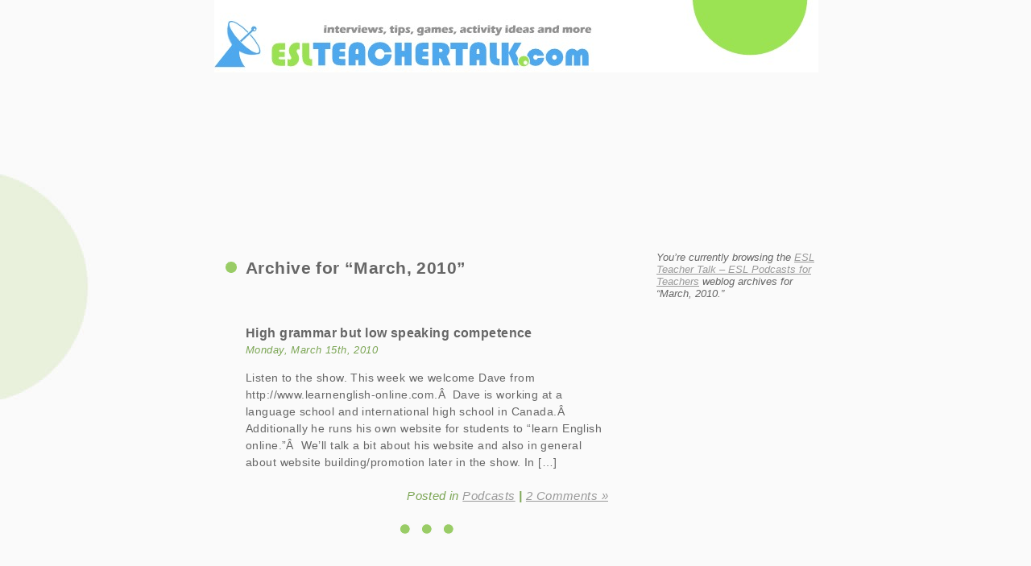

--- FILE ---
content_type: text/html; charset=UTF-8
request_url: https://www.eslteachertalk.com/2010/03/
body_size: 6853
content:
<!DOCTYPE html PUBLIC "-//W3C//DTD XHTML 1.0 Strict//EN"
    "http://www.w3.org/TR/xhtml1/DTD/xhtml1-strict.dtd">
<!--Upgraded to XHTML 1.0 Strict and Beast-Blog theme by Mike Cherim http://green-beast.com/-->
<html xmlns="http://www.w3.org/1999/xhtml">
<head profile="http://gmpg.org/xfn/11">
<meta http-equiv="Content-Type" content="text/html; charset=UTF-8" />
<title>ESL Teacher Talk &#8211; ESL Podcasts for Teachers   &raquo; 2010 &raquo; March</title>
<link rel="shortcut icon" href="https://www.eslteachertalk.com/favicon.ico" type="image/x-icon" />
<meta name="generator" content="WordPress 6.9 - Mods by Mike Cherim http://green-beast.com/" />
<meta http-equiv="imagetoolbar" content="no" />
<meta name="author" content="Design: Mike Cherim at http://green-beast.com/" />
<meta name="copyright" content="Copyright ESL Teacher Talk &#8211; ESL Podcasts for Teachers - Theme and Mods Mike Cherim - http://green-beast.com/. All rights reserved." />
<meta name="description" content="ESL Teacher Talk &#8211; ESL Podcasts for Teachers, Podcasts for ESL &amp; EFL Teachers &#8211; Lesson ideas, teaching techniques, classroom activities, games, and more, Mike Cherim, Beast-Blog, Green-Beast" />
<meta name="keywords" content="ESL Teacher Talk &#8211; ESL Podcasts for Teachers, Podcasts for ESL &amp; EFL Teachers &#8211; Lesson ideas, teaching techniques, classroom activities, games, and more, Web Log, Accessible Blog, Mike Cherim" />
<link rel="stylesheet" href="https://www.eslteachertalk.com/wp-content/themes/beastblog/style.css" type="text/css" media="screen" />
<!--[if IE]><script type="text/JavaScript" src="https://www.eslteachertalk.com/wp-content/themes/beastblog/focus_js.js"></script><![endif]--> 
<link rel="alternate" type="application/rss+xml" title="RSS 2.0" href="https://www.eslteachertalk.com/feed/" />
<link rel="alternate" type="text/xml" title="RSS .92" href="https://www.eslteachertalk.com/feed/rss/" />
<link rel="alternate" type="application/atom+xml" title="Atom 0.3" href="https://www.eslteachertalk.com/feed/atom/" />
<link rel="pingback" href="https://www.eslteachertalk.com/xmlrpc.php" />


	<link rel='archives' title='May 2010' href='https://www.eslteachertalk.com/2010/05/' />
	<link rel='archives' title='March 2010' href='https://www.eslteachertalk.com/2010/03/' />
	<link rel='archives' title='February 2010' href='https://www.eslteachertalk.com/2010/02/' />
	<link rel='archives' title='December 2009' href='https://www.eslteachertalk.com/2009/12/' />
	<link rel='archives' title='November 2009' href='https://www.eslteachertalk.com/2009/11/' />
	<link rel='archives' title='October 2009' href='https://www.eslteachertalk.com/2009/10/' />
	<link rel='archives' title='August 2009' href='https://www.eslteachertalk.com/2009/08/' />
	<link rel='archives' title='July 2009' href='https://www.eslteachertalk.com/2009/07/' />
	<link rel='archives' title='June 2009' href='https://www.eslteachertalk.com/2009/06/' />
	<link rel='archives' title='May 2009' href='https://www.eslteachertalk.com/2009/05/' />
	<link rel='archives' title='April 2009' href='https://www.eslteachertalk.com/2009/04/' />
	<link rel='archives' title='March 2009' href='https://www.eslteachertalk.com/2009/03/' />
	<link rel='archives' title='February 2009' href='https://www.eslteachertalk.com/2009/02/' />
	<link rel='archives' title='October 2008' href='https://www.eslteachertalk.com/2008/10/' />
	<link rel='archives' title='August 2008' href='https://www.eslteachertalk.com/2008/08/' />
	<link rel='archives' title='July 2008' href='https://www.eslteachertalk.com/2008/07/' />
	<link rel='archives' title='June 2008' href='https://www.eslteachertalk.com/2008/06/' />
	<link rel='archives' title='May 2008' href='https://www.eslteachertalk.com/2008/05/' />
	<link rel='archives' title='April 2008' href='https://www.eslteachertalk.com/2008/04/' />
	<link rel='archives' title='March 2008' href='https://www.eslteachertalk.com/2008/03/' />
	<link rel='archives' title='February 2008' href='https://www.eslteachertalk.com/2008/02/' />
	<link rel='archives' title='January 2008' href='https://www.eslteachertalk.com/2008/01/' />
	<link rel='archives' title='December 2007' href='https://www.eslteachertalk.com/2007/12/' />
	<link rel='archives' title='November 2007' href='https://www.eslteachertalk.com/2007/11/' />
	<link rel='archives' title='October 2007' href='https://www.eslteachertalk.com/2007/10/' />
	<link rel='archives' title='September 2007' href='https://www.eslteachertalk.com/2007/09/' />
	<link rel='archives' title='August 2007' href='https://www.eslteachertalk.com/2007/08/' />
	<link rel='archives' title='July 2007' href='https://www.eslteachertalk.com/2007/07/' />
	<link rel='archives' title='June 2007' href='https://www.eslteachertalk.com/2007/06/' />
	<link rel='archives' title='May 2007' href='https://www.eslteachertalk.com/2007/05/' />
	<link rel='archives' title='March 2007' href='https://www.eslteachertalk.com/2007/03/' />
	<link rel='archives' title='January 2007' href='https://www.eslteachertalk.com/2007/01/' />
	<link rel='archives' title='December 2006' href='https://www.eslteachertalk.com/2006/12/' />
	<link rel='archives' title='November 2006' href='https://www.eslteachertalk.com/2006/11/' />
	<link rel='archives' title='October 2006' href='https://www.eslteachertalk.com/2006/10/' />
	<link rel='archives' title='September 2006' href='https://www.eslteachertalk.com/2006/09/' />
	<link rel='archives' title='June 2006' href='https://www.eslteachertalk.com/2006/06/' />
	<link rel='archives' title='May 2006' href='https://www.eslteachertalk.com/2006/05/' />
	<link rel='archives' title='April 2006' href='https://www.eslteachertalk.com/2006/04/' />
<meta name='robots' content='max-image-preview:large' />
<style id='wp-img-auto-sizes-contain-inline-css' type='text/css'>
img:is([sizes=auto i],[sizes^="auto," i]){contain-intrinsic-size:3000px 1500px}
/*# sourceURL=wp-img-auto-sizes-contain-inline-css */
</style>
<style id='wp-emoji-styles-inline-css' type='text/css'>

	img.wp-smiley, img.emoji {
		display: inline !important;
		border: none !important;
		box-shadow: none !important;
		height: 1em !important;
		width: 1em !important;
		margin: 0 0.07em !important;
		vertical-align: -0.1em !important;
		background: none !important;
		padding: 0 !important;
	}
/*# sourceURL=wp-emoji-styles-inline-css */
</style>
<style id='wp-block-library-inline-css' type='text/css'>
:root{--wp-block-synced-color:#7a00df;--wp-block-synced-color--rgb:122,0,223;--wp-bound-block-color:var(--wp-block-synced-color);--wp-editor-canvas-background:#ddd;--wp-admin-theme-color:#007cba;--wp-admin-theme-color--rgb:0,124,186;--wp-admin-theme-color-darker-10:#006ba1;--wp-admin-theme-color-darker-10--rgb:0,107,160.5;--wp-admin-theme-color-darker-20:#005a87;--wp-admin-theme-color-darker-20--rgb:0,90,135;--wp-admin-border-width-focus:2px}@media (min-resolution:192dpi){:root{--wp-admin-border-width-focus:1.5px}}.wp-element-button{cursor:pointer}:root .has-very-light-gray-background-color{background-color:#eee}:root .has-very-dark-gray-background-color{background-color:#313131}:root .has-very-light-gray-color{color:#eee}:root .has-very-dark-gray-color{color:#313131}:root .has-vivid-green-cyan-to-vivid-cyan-blue-gradient-background{background:linear-gradient(135deg,#00d084,#0693e3)}:root .has-purple-crush-gradient-background{background:linear-gradient(135deg,#34e2e4,#4721fb 50%,#ab1dfe)}:root .has-hazy-dawn-gradient-background{background:linear-gradient(135deg,#faaca8,#dad0ec)}:root .has-subdued-olive-gradient-background{background:linear-gradient(135deg,#fafae1,#67a671)}:root .has-atomic-cream-gradient-background{background:linear-gradient(135deg,#fdd79a,#004a59)}:root .has-nightshade-gradient-background{background:linear-gradient(135deg,#330968,#31cdcf)}:root .has-midnight-gradient-background{background:linear-gradient(135deg,#020381,#2874fc)}:root{--wp--preset--font-size--normal:16px;--wp--preset--font-size--huge:42px}.has-regular-font-size{font-size:1em}.has-larger-font-size{font-size:2.625em}.has-normal-font-size{font-size:var(--wp--preset--font-size--normal)}.has-huge-font-size{font-size:var(--wp--preset--font-size--huge)}.has-text-align-center{text-align:center}.has-text-align-left{text-align:left}.has-text-align-right{text-align:right}.has-fit-text{white-space:nowrap!important}#end-resizable-editor-section{display:none}.aligncenter{clear:both}.items-justified-left{justify-content:flex-start}.items-justified-center{justify-content:center}.items-justified-right{justify-content:flex-end}.items-justified-space-between{justify-content:space-between}.screen-reader-text{border:0;clip-path:inset(50%);height:1px;margin:-1px;overflow:hidden;padding:0;position:absolute;width:1px;word-wrap:normal!important}.screen-reader-text:focus{background-color:#ddd;clip-path:none;color:#444;display:block;font-size:1em;height:auto;left:5px;line-height:normal;padding:15px 23px 14px;text-decoration:none;top:5px;width:auto;z-index:100000}html :where(.has-border-color){border-style:solid}html :where([style*=border-top-color]){border-top-style:solid}html :where([style*=border-right-color]){border-right-style:solid}html :where([style*=border-bottom-color]){border-bottom-style:solid}html :where([style*=border-left-color]){border-left-style:solid}html :where([style*=border-width]){border-style:solid}html :where([style*=border-top-width]){border-top-style:solid}html :where([style*=border-right-width]){border-right-style:solid}html :where([style*=border-bottom-width]){border-bottom-style:solid}html :where([style*=border-left-width]){border-left-style:solid}html :where(img[class*=wp-image-]){height:auto;max-width:100%}:where(figure){margin:0 0 1em}html :where(.is-position-sticky){--wp-admin--admin-bar--position-offset:var(--wp-admin--admin-bar--height,0px)}@media screen and (max-width:600px){html :where(.is-position-sticky){--wp-admin--admin-bar--position-offset:0px}}

/*# sourceURL=wp-block-library-inline-css */
</style><style id='global-styles-inline-css' type='text/css'>
:root{--wp--preset--aspect-ratio--square: 1;--wp--preset--aspect-ratio--4-3: 4/3;--wp--preset--aspect-ratio--3-4: 3/4;--wp--preset--aspect-ratio--3-2: 3/2;--wp--preset--aspect-ratio--2-3: 2/3;--wp--preset--aspect-ratio--16-9: 16/9;--wp--preset--aspect-ratio--9-16: 9/16;--wp--preset--color--black: #000000;--wp--preset--color--cyan-bluish-gray: #abb8c3;--wp--preset--color--white: #ffffff;--wp--preset--color--pale-pink: #f78da7;--wp--preset--color--vivid-red: #cf2e2e;--wp--preset--color--luminous-vivid-orange: #ff6900;--wp--preset--color--luminous-vivid-amber: #fcb900;--wp--preset--color--light-green-cyan: #7bdcb5;--wp--preset--color--vivid-green-cyan: #00d084;--wp--preset--color--pale-cyan-blue: #8ed1fc;--wp--preset--color--vivid-cyan-blue: #0693e3;--wp--preset--color--vivid-purple: #9b51e0;--wp--preset--gradient--vivid-cyan-blue-to-vivid-purple: linear-gradient(135deg,rgb(6,147,227) 0%,rgb(155,81,224) 100%);--wp--preset--gradient--light-green-cyan-to-vivid-green-cyan: linear-gradient(135deg,rgb(122,220,180) 0%,rgb(0,208,130) 100%);--wp--preset--gradient--luminous-vivid-amber-to-luminous-vivid-orange: linear-gradient(135deg,rgb(252,185,0) 0%,rgb(255,105,0) 100%);--wp--preset--gradient--luminous-vivid-orange-to-vivid-red: linear-gradient(135deg,rgb(255,105,0) 0%,rgb(207,46,46) 100%);--wp--preset--gradient--very-light-gray-to-cyan-bluish-gray: linear-gradient(135deg,rgb(238,238,238) 0%,rgb(169,184,195) 100%);--wp--preset--gradient--cool-to-warm-spectrum: linear-gradient(135deg,rgb(74,234,220) 0%,rgb(151,120,209) 20%,rgb(207,42,186) 40%,rgb(238,44,130) 60%,rgb(251,105,98) 80%,rgb(254,248,76) 100%);--wp--preset--gradient--blush-light-purple: linear-gradient(135deg,rgb(255,206,236) 0%,rgb(152,150,240) 100%);--wp--preset--gradient--blush-bordeaux: linear-gradient(135deg,rgb(254,205,165) 0%,rgb(254,45,45) 50%,rgb(107,0,62) 100%);--wp--preset--gradient--luminous-dusk: linear-gradient(135deg,rgb(255,203,112) 0%,rgb(199,81,192) 50%,rgb(65,88,208) 100%);--wp--preset--gradient--pale-ocean: linear-gradient(135deg,rgb(255,245,203) 0%,rgb(182,227,212) 50%,rgb(51,167,181) 100%);--wp--preset--gradient--electric-grass: linear-gradient(135deg,rgb(202,248,128) 0%,rgb(113,206,126) 100%);--wp--preset--gradient--midnight: linear-gradient(135deg,rgb(2,3,129) 0%,rgb(40,116,252) 100%);--wp--preset--font-size--small: 13px;--wp--preset--font-size--medium: 20px;--wp--preset--font-size--large: 36px;--wp--preset--font-size--x-large: 42px;--wp--preset--spacing--20: 0.44rem;--wp--preset--spacing--30: 0.67rem;--wp--preset--spacing--40: 1rem;--wp--preset--spacing--50: 1.5rem;--wp--preset--spacing--60: 2.25rem;--wp--preset--spacing--70: 3.38rem;--wp--preset--spacing--80: 5.06rem;--wp--preset--shadow--natural: 6px 6px 9px rgba(0, 0, 0, 0.2);--wp--preset--shadow--deep: 12px 12px 50px rgba(0, 0, 0, 0.4);--wp--preset--shadow--sharp: 6px 6px 0px rgba(0, 0, 0, 0.2);--wp--preset--shadow--outlined: 6px 6px 0px -3px rgb(255, 255, 255), 6px 6px rgb(0, 0, 0);--wp--preset--shadow--crisp: 6px 6px 0px rgb(0, 0, 0);}:where(.is-layout-flex){gap: 0.5em;}:where(.is-layout-grid){gap: 0.5em;}body .is-layout-flex{display: flex;}.is-layout-flex{flex-wrap: wrap;align-items: center;}.is-layout-flex > :is(*, div){margin: 0;}body .is-layout-grid{display: grid;}.is-layout-grid > :is(*, div){margin: 0;}:where(.wp-block-columns.is-layout-flex){gap: 2em;}:where(.wp-block-columns.is-layout-grid){gap: 2em;}:where(.wp-block-post-template.is-layout-flex){gap: 1.25em;}:where(.wp-block-post-template.is-layout-grid){gap: 1.25em;}.has-black-color{color: var(--wp--preset--color--black) !important;}.has-cyan-bluish-gray-color{color: var(--wp--preset--color--cyan-bluish-gray) !important;}.has-white-color{color: var(--wp--preset--color--white) !important;}.has-pale-pink-color{color: var(--wp--preset--color--pale-pink) !important;}.has-vivid-red-color{color: var(--wp--preset--color--vivid-red) !important;}.has-luminous-vivid-orange-color{color: var(--wp--preset--color--luminous-vivid-orange) !important;}.has-luminous-vivid-amber-color{color: var(--wp--preset--color--luminous-vivid-amber) !important;}.has-light-green-cyan-color{color: var(--wp--preset--color--light-green-cyan) !important;}.has-vivid-green-cyan-color{color: var(--wp--preset--color--vivid-green-cyan) !important;}.has-pale-cyan-blue-color{color: var(--wp--preset--color--pale-cyan-blue) !important;}.has-vivid-cyan-blue-color{color: var(--wp--preset--color--vivid-cyan-blue) !important;}.has-vivid-purple-color{color: var(--wp--preset--color--vivid-purple) !important;}.has-black-background-color{background-color: var(--wp--preset--color--black) !important;}.has-cyan-bluish-gray-background-color{background-color: var(--wp--preset--color--cyan-bluish-gray) !important;}.has-white-background-color{background-color: var(--wp--preset--color--white) !important;}.has-pale-pink-background-color{background-color: var(--wp--preset--color--pale-pink) !important;}.has-vivid-red-background-color{background-color: var(--wp--preset--color--vivid-red) !important;}.has-luminous-vivid-orange-background-color{background-color: var(--wp--preset--color--luminous-vivid-orange) !important;}.has-luminous-vivid-amber-background-color{background-color: var(--wp--preset--color--luminous-vivid-amber) !important;}.has-light-green-cyan-background-color{background-color: var(--wp--preset--color--light-green-cyan) !important;}.has-vivid-green-cyan-background-color{background-color: var(--wp--preset--color--vivid-green-cyan) !important;}.has-pale-cyan-blue-background-color{background-color: var(--wp--preset--color--pale-cyan-blue) !important;}.has-vivid-cyan-blue-background-color{background-color: var(--wp--preset--color--vivid-cyan-blue) !important;}.has-vivid-purple-background-color{background-color: var(--wp--preset--color--vivid-purple) !important;}.has-black-border-color{border-color: var(--wp--preset--color--black) !important;}.has-cyan-bluish-gray-border-color{border-color: var(--wp--preset--color--cyan-bluish-gray) !important;}.has-white-border-color{border-color: var(--wp--preset--color--white) !important;}.has-pale-pink-border-color{border-color: var(--wp--preset--color--pale-pink) !important;}.has-vivid-red-border-color{border-color: var(--wp--preset--color--vivid-red) !important;}.has-luminous-vivid-orange-border-color{border-color: var(--wp--preset--color--luminous-vivid-orange) !important;}.has-luminous-vivid-amber-border-color{border-color: var(--wp--preset--color--luminous-vivid-amber) !important;}.has-light-green-cyan-border-color{border-color: var(--wp--preset--color--light-green-cyan) !important;}.has-vivid-green-cyan-border-color{border-color: var(--wp--preset--color--vivid-green-cyan) !important;}.has-pale-cyan-blue-border-color{border-color: var(--wp--preset--color--pale-cyan-blue) !important;}.has-vivid-cyan-blue-border-color{border-color: var(--wp--preset--color--vivid-cyan-blue) !important;}.has-vivid-purple-border-color{border-color: var(--wp--preset--color--vivid-purple) !important;}.has-vivid-cyan-blue-to-vivid-purple-gradient-background{background: var(--wp--preset--gradient--vivid-cyan-blue-to-vivid-purple) !important;}.has-light-green-cyan-to-vivid-green-cyan-gradient-background{background: var(--wp--preset--gradient--light-green-cyan-to-vivid-green-cyan) !important;}.has-luminous-vivid-amber-to-luminous-vivid-orange-gradient-background{background: var(--wp--preset--gradient--luminous-vivid-amber-to-luminous-vivid-orange) !important;}.has-luminous-vivid-orange-to-vivid-red-gradient-background{background: var(--wp--preset--gradient--luminous-vivid-orange-to-vivid-red) !important;}.has-very-light-gray-to-cyan-bluish-gray-gradient-background{background: var(--wp--preset--gradient--very-light-gray-to-cyan-bluish-gray) !important;}.has-cool-to-warm-spectrum-gradient-background{background: var(--wp--preset--gradient--cool-to-warm-spectrum) !important;}.has-blush-light-purple-gradient-background{background: var(--wp--preset--gradient--blush-light-purple) !important;}.has-blush-bordeaux-gradient-background{background: var(--wp--preset--gradient--blush-bordeaux) !important;}.has-luminous-dusk-gradient-background{background: var(--wp--preset--gradient--luminous-dusk) !important;}.has-pale-ocean-gradient-background{background: var(--wp--preset--gradient--pale-ocean) !important;}.has-electric-grass-gradient-background{background: var(--wp--preset--gradient--electric-grass) !important;}.has-midnight-gradient-background{background: var(--wp--preset--gradient--midnight) !important;}.has-small-font-size{font-size: var(--wp--preset--font-size--small) !important;}.has-medium-font-size{font-size: var(--wp--preset--font-size--medium) !important;}.has-large-font-size{font-size: var(--wp--preset--font-size--large) !important;}.has-x-large-font-size{font-size: var(--wp--preset--font-size--x-large) !important;}
/*# sourceURL=global-styles-inline-css */
</style>

<style id='classic-theme-styles-inline-css' type='text/css'>
/*! This file is auto-generated */
.wp-block-button__link{color:#fff;background-color:#32373c;border-radius:9999px;box-shadow:none;text-decoration:none;padding:calc(.667em + 2px) calc(1.333em + 2px);font-size:1.125em}.wp-block-file__button{background:#32373c;color:#fff;text-decoration:none}
/*# sourceURL=/wp-includes/css/classic-themes.min.css */
</style>
<link rel="https://api.w.org/" href="https://www.eslteachertalk.com/wp-json/" /><link rel="EditURI" type="application/rsd+xml" title="RSD" href="https://www.eslteachertalk.com/xmlrpc.php?rsd" />


<script type="text/javascript">
<!--
//http://www.yourhtmlsource.com/javascript/popupwindows.html
var newwindow;
function poptastic(url)
{
	newwindow=window.open(url,'name','height=200,width=400');
	if (window.focus) {newwindow.focus()}
}
//-->
</script>

</head>
<body data-rsssl=1>
<!--begin offsets-->
<div class="offset"><a href="#content">Jump to Content</a></div>
<div class="offset"><a href="#sidebar">Jump to Navigation</a></div>
<!--end offsets-->
<div id="page">
<div id="header">
<div id="headerimg">
<h1><a href="https://www.eslteachertalk.com" title="Podcasts for ESL &amp; EFL Teachers &#8211; Lesson ideas, teaching techniques, classroom activities, games, and more"><span></span>ESL Teacher Talk &#8211; ESL Podcasts for Teachers</a></h1>
<div class="description"></div>
</div>
</div>
<hr />
<div><center>
<script type="text/javascript"><!--
google_ad_client = "pub-6243639695765686";
/* 728x90, created 3/1/08 */
google_ad_slot = "9866660068";
google_ad_width = 728;
google_ad_height = 90;
//-->
</script>
<script type="text/javascript"
src="https://pagead2.googlesyndication.com/pagead/show_ads.js">
</script>
</center></div>
<div id="content" class="narrowcolumn">



<h2 class="pagetitle">Archive for &#8220;March, 2010&#8221;</h2>


<div class="navigation">
<div class="alignleft"></div>
<div class="alignright"></div>
</div>


<div class="post">
<h3 id="post-122"><a href="https://www.eslteachertalk.com/2010/03/high-grammar-but-low-speaking-competence/" rel="bookmark" title="Permanent Link to High grammar but low speaking competence">High grammar but low speaking competence</a></h3>
<small>Monday, March 15th, 2010</small>
<div class="entry">
<p>Listen to the show. This week we welcome Dave from http://www.learnenglish-online.com.Â  Dave is working at a language school and international high school in Canada.Â  Additionally he runs his own website for students to &#8220;learn English online.&#8221;Â  We&#8217;ll talk a bit about his website and also in general about website building/promotion later in the show. In [&hellip;]</p>
</div>
<p class="postmetadata">Posted in <a href="https://www.eslteachertalk.com/category/podcasts/" rel="category tag">Podcasts</a> <strong>|</strong>   <a href="https://www.eslteachertalk.com/2010/03/high-grammar-but-low-speaking-competence/#comments">2 Comments &#187;</a></p> 
<div class="hr"><hr /></div>
</div>


<div class="navigation">
<div class="alignleft"></div>
<div class="alignright"></div>
</div>

</div>

<div id="sidebar">
<!-- Editable (Main Navigatiuon Menu - Great for site integration) -->
      
<!-- Editable -->

<ul>


<li>
 <p>You&#8217;re currently browsing the <a href="https://www.eslteachertalk.com">ESL Teacher Talk &#8211; ESL Podcasts for Teachers</a> weblog archives for &#8220;March, 2010.&#8221;</p>
</li>










</ul>

<!-- Editable (Sidebar Misc) -->
     <!-- This is reserved for whatever you want. Those little feed icons, stuff like that -->

 
<!-- Editable -->


<!-- Editable (Author Info Include) -->
      
<!-- Editable -->

<!-- Editable (Text Home Link) -->
      
<!-- Editable -->

</div>
<hr />
<div id="footer">
<p>Connect with ESL Teacher Talk &#8211; ESL Podcasts for Teachers via <acronym title="Really Simple Syndication">RSS</acronym> Feeds:
<a href="https://www.eslteachertalk.com/feed/">Entries</a> / <a href="https://www.eslteachertalk.com/comments/feed/">Comments</a><br />
ESL Teacher Talk &#8211; ESL Podcasts for Teachers copyright &copy; 2005-2025 <a href="https://www.eslteachertalk.com" title="Podcasts for ESL &amp; EFL Teachers &#8211; Lesson ideas, teaching techniques, classroom activities, games, and more">ESL Teacher Talk &#8211; ESL Podcasts for Teachers</a>. All rights reserved.<br />
ESL Teacher Talk &#8211; ESL Podcasts for Teachers is powered by <a href="http://wordpress.org">WordPress</a> &#8212; Beast-Blog theme &copy; by: <a href="http://green-beast.com/">Mike Cherim</a>
<!--<br />Stats: 19 queries. 0.276 seconds. -->
</p>
</div>
</div>
<script type="speculationrules">
{"prefetch":[{"source":"document","where":{"and":[{"href_matches":"/*"},{"not":{"href_matches":["/wp-*.php","/wp-admin/*","/../../../../../../../../../../../../../../../../../../../../tmp/*","/wp-content/*","/wp-content/plugins/*","/wp-content/themes/beastblog/*","/*\\?(.+)"]}},{"not":{"selector_matches":"a[rel~=\"nofollow\"]"}},{"not":{"selector_matches":".no-prefetch, .no-prefetch a"}}]},"eagerness":"conservative"}]}
</script>
<script id="wp-emoji-settings" type="application/json">
{"baseUrl":"https://s.w.org/images/core/emoji/17.0.2/72x72/","ext":".png","svgUrl":"https://s.w.org/images/core/emoji/17.0.2/svg/","svgExt":".svg","source":{"concatemoji":"https://www.eslteachertalk.com/wp-includes/js/wp-emoji-release.min.js?ver=bf251b3c71e03a4bb252276a9d5474ab"}}
</script>
<script type="module">
/* <![CDATA[ */
/*! This file is auto-generated */
const a=JSON.parse(document.getElementById("wp-emoji-settings").textContent),o=(window._wpemojiSettings=a,"wpEmojiSettingsSupports"),s=["flag","emoji"];function i(e){try{var t={supportTests:e,timestamp:(new Date).valueOf()};sessionStorage.setItem(o,JSON.stringify(t))}catch(e){}}function c(e,t,n){e.clearRect(0,0,e.canvas.width,e.canvas.height),e.fillText(t,0,0);t=new Uint32Array(e.getImageData(0,0,e.canvas.width,e.canvas.height).data);e.clearRect(0,0,e.canvas.width,e.canvas.height),e.fillText(n,0,0);const a=new Uint32Array(e.getImageData(0,0,e.canvas.width,e.canvas.height).data);return t.every((e,t)=>e===a[t])}function p(e,t){e.clearRect(0,0,e.canvas.width,e.canvas.height),e.fillText(t,0,0);var n=e.getImageData(16,16,1,1);for(let e=0;e<n.data.length;e++)if(0!==n.data[e])return!1;return!0}function u(e,t,n,a){switch(t){case"flag":return n(e,"\ud83c\udff3\ufe0f\u200d\u26a7\ufe0f","\ud83c\udff3\ufe0f\u200b\u26a7\ufe0f")?!1:!n(e,"\ud83c\udde8\ud83c\uddf6","\ud83c\udde8\u200b\ud83c\uddf6")&&!n(e,"\ud83c\udff4\udb40\udc67\udb40\udc62\udb40\udc65\udb40\udc6e\udb40\udc67\udb40\udc7f","\ud83c\udff4\u200b\udb40\udc67\u200b\udb40\udc62\u200b\udb40\udc65\u200b\udb40\udc6e\u200b\udb40\udc67\u200b\udb40\udc7f");case"emoji":return!a(e,"\ud83e\u1fac8")}return!1}function f(e,t,n,a){let r;const o=(r="undefined"!=typeof WorkerGlobalScope&&self instanceof WorkerGlobalScope?new OffscreenCanvas(300,150):document.createElement("canvas")).getContext("2d",{willReadFrequently:!0}),s=(o.textBaseline="top",o.font="600 32px Arial",{});return e.forEach(e=>{s[e]=t(o,e,n,a)}),s}function r(e){var t=document.createElement("script");t.src=e,t.defer=!0,document.head.appendChild(t)}a.supports={everything:!0,everythingExceptFlag:!0},new Promise(t=>{let n=function(){try{var e=JSON.parse(sessionStorage.getItem(o));if("object"==typeof e&&"number"==typeof e.timestamp&&(new Date).valueOf()<e.timestamp+604800&&"object"==typeof e.supportTests)return e.supportTests}catch(e){}return null}();if(!n){if("undefined"!=typeof Worker&&"undefined"!=typeof OffscreenCanvas&&"undefined"!=typeof URL&&URL.createObjectURL&&"undefined"!=typeof Blob)try{var e="postMessage("+f.toString()+"("+[JSON.stringify(s),u.toString(),c.toString(),p.toString()].join(",")+"));",a=new Blob([e],{type:"text/javascript"});const r=new Worker(URL.createObjectURL(a),{name:"wpTestEmojiSupports"});return void(r.onmessage=e=>{i(n=e.data),r.terminate(),t(n)})}catch(e){}i(n=f(s,u,c,p))}t(n)}).then(e=>{for(const n in e)a.supports[n]=e[n],a.supports.everything=a.supports.everything&&a.supports[n],"flag"!==n&&(a.supports.everythingExceptFlag=a.supports.everythingExceptFlag&&a.supports[n]);var t;a.supports.everythingExceptFlag=a.supports.everythingExceptFlag&&!a.supports.flag,a.supports.everything||((t=a.source||{}).concatemoji?r(t.concatemoji):t.wpemoji&&t.twemoji&&(r(t.twemoji),r(t.wpemoji)))});
//# sourceURL=https://www.eslteachertalk.com/wp-includes/js/wp-emoji-loader.min.js
/* ]]> */
</script>
<script defer src="https://static.cloudflareinsights.com/beacon.min.js/vcd15cbe7772f49c399c6a5babf22c1241717689176015" integrity="sha512-ZpsOmlRQV6y907TI0dKBHq9Md29nnaEIPlkf84rnaERnq6zvWvPUqr2ft8M1aS28oN72PdrCzSjY4U6VaAw1EQ==" data-cf-beacon='{"version":"2024.11.0","token":"7ac22f08a2c74579b0a08dbc33c310e3","r":1,"server_timing":{"name":{"cfCacheStatus":true,"cfEdge":true,"cfExtPri":true,"cfL4":true,"cfOrigin":true,"cfSpeedBrain":true},"location_startswith":null}}' crossorigin="anonymous"></script>
</body>
</html>

--- FILE ---
content_type: text/html; charset=utf-8
request_url: https://www.google.com/recaptcha/api2/aframe
body_size: 268
content:
<!DOCTYPE HTML><html><head><meta http-equiv="content-type" content="text/html; charset=UTF-8"></head><body><script nonce="zaUNeWJJ4J_wxciSqNp3eA">/** Anti-fraud and anti-abuse applications only. See google.com/recaptcha */ try{var clients={'sodar':'https://pagead2.googlesyndication.com/pagead/sodar?'};window.addEventListener("message",function(a){try{if(a.source===window.parent){var b=JSON.parse(a.data);var c=clients[b['id']];if(c){var d=document.createElement('img');d.src=c+b['params']+'&rc='+(localStorage.getItem("rc::a")?sessionStorage.getItem("rc::b"):"");window.document.body.appendChild(d);sessionStorage.setItem("rc::e",parseInt(sessionStorage.getItem("rc::e")||0)+1);localStorage.setItem("rc::h",'1765925672245');}}}catch(b){}});window.parent.postMessage("_grecaptcha_ready", "*");}catch(b){}</script></body></html>

--- FILE ---
content_type: text/css
request_url: https://www.eslteachertalk.com/wp-content/themes/beastblog/style.css
body_size: 2534
content:
/*   
Theme Name: Beast-Blog
Theme URI: http://green-beast.com/blog/?page_id=58
Description: Clean and simple, highly usable and Section 508 accessible. Strictly coded.
Author: Mike Cherim
Author URI: http://green-beast.com/
Version: v.1.1
Copyright 2005 Mike Cherim. Some rights reserved. Leave footer statement intact please.
*/


/* body begin ======================================================== */

body {  
font-size: 62.5%; 
font-family: 'Trebuchet MS', Arial, Sans-Serif;
background: #fafafa url(images/bb_background.jpg) no-repeat top left;
background-attachment: fixed;
color: #666;
text-align: left;
margin-bottom: 0; 
margin: 0;
padding: 0;
}

/* body end */
/* offsets begin ======================================================= */

div.offset a {
position : absolute;
top : -1000px;
left : -1000px;
padding : 5px;
font-weight : bold;
font-size : 110%;
}

div.offset a:focus, div.offset a:active {
position : absolute;
background : #99cc66;     /* CHANGE THIS COLOR TO YOUR HIGHLIGHT COLOR */
border : 1px solid #000;
color : #fff;
top : 25px;
left : 2%;
z-index : 5;
}

/* offsets end */
/* page  begin =========================================================== */

#page { 
background: transparent;
margin: 0 auto;
padding: 0;
width: 760px;
text-align: left; 
}

/* page end */
/* banner begin ========================================================== */

#headerimg h1 {
width : 750px;
height : 200px;
margin : 0 auto;
}

#headerimg h1 a {
position : absolute;
width : 750px;
height : 200px;
display : block;
cursor : pointer;
font-weight : normal;
font-size : 1.8em;
color : #99cc66;    /* CHANGE THIS COLOR TO YOUR HIGHLIGHT COLOR */
padding : 0;
text-decoration : none;
border : none;
}

#headerimg h1 a:hover {
color : #000;
border : none;
}

#headerimg h1 a span {
position : absolute;
display : block;
width : 750px;
height : 200px;
background : url(images/bb_banner.jpg) no-repeat top center;
border : none;
}

/* banner end */
/* header and links begin ================================================ */

h1, h1 a, h1 a:hover, .description {
text-decoration: none;
color: #99cc66;      /* CHANGE THIS COLOR TO YOUR HIGHLIGHT COLOR */
font-size: 200%; 
font-weight : normal;
padding-left: 2px;
}

h2, h2 a {   
background : transparent;
font-size: 1.2em;
margin: 20px 0 0;
width: 100%; 
text-decoration: none; 
color: #666;
margin-left : -25px;
}

* html h2 a {
margin-left : 0;
}

h2.pagetitle { 
font-size: 1.2em; 
text-align: left;
}

#sidebar h2 { 
font-size: 1.2em; 
}

h3.dot { 
background : transparent;
padding-left : 0;
font-size : 1.2em;
margin-top : 2px;
margin-bottom : 10px;
margin-left : -25px;
color : #999;
}

h3, h3 a, #sidebar h2 {
color: #99cc66;     /* CHANGE THIS COLOR TO YOUR HIGHLIGHT COLOR */
text-decoration: none; 
}

h3 a {
color : #666;
}

h2 {    
margin: 10px 0 0; 
}

h2.pagetitle { 
background : transparent url(images/bb_dot.gif) no-repeat 0 0; 
padding-left : 30px;
margin-left: -30px;
margin-top: 30px;
margin-bottom : 20px;
text-align: left; 
font-size : 150%;
}

h3 {    
padding: 0;
margin: 20px 0 0; 
}

h3.comments { 
padding: 0;
margin: 40px auto 20px ; 
}

a { 
color: #999;
font-size : 100%;
text-decoration: underline; 
}

a:hover, a:focus, a:active { 
color: #000;
text-decoration: none; 
}

h2 a:hover, h2 a:focus, h2 a:active, h3 a:hover, h3 a:focus, h3 a:active { 
color: #000;
text-decoration: none; 
}

#sidebar h2 {
background : transparent;
font-style : italic;
}

/* header and links end */
/* nav list begin ======================================================= */

ul.btn {                          /* This is for optional navigation menu */
list-style-type : none;
text-align : right;
width : 92%;
}

html > body ul.btn {
width : 100%;
margin-top : -15px;
}

ul.btn li a, ul.btn li a {
background : #ccc;
padding : 15px 5px 2px 10px;
margin-bottom : 10px;
width : 100%;
color : #666;
font-weight : bold;
font-style : normal;
display : block;
text-decoration : none;
font-size : 110%;
}

ul.btn li {
margin-bottom : 10px;
}

html > body ul.btn a {
width : auto;
}

ul.btn li a:hover, ul.btn li a:focus, ul.btn li a:active {
background : #99cc66;     /* CHANGE THIS COLOR TO YOUR HIGHLIGHT COLOR */
color : #fff;
margin-bottom : 10px;
}

ul.btn li a.on, ul.btn li a.on, ul.btn li a.on {
background : #99cc66;     /* CHANGE THIS COLOR TO YOUR HIGHLIGHT COLOR */
color : #fff;
text-align : left;
font-weight : bold;
margin-bottom : 10px;
}

ul.btn li a.on:hover, ul.btn li a.on:focus, ul.btn li a.on:active {
background : #666;
color : #99cc66;     /* CHANGE THIS COLOR TO YOUR HIGHLIGHT COLOR */
margin-bottom : 10px;
}

/* nav list end */
/* sidebar begin ============================================================= */

#sidebar { 
padding: 15px 0 50px 0;
margin-left: 555px;
width : 200px; 
font-size: 1.2em; 
}

* html #sidebar {
padding-top : 15px;
margin-left: 550px;
} 

#sidebar form { 
margin: 0;
}

#sidebar ul, #sidebar ul ul, #sidebar ul ol { 
margin: 0;
padding: 0;
list-style-type: none; 
font-size : 110%;
font-style : italic;
margin-bottom : 20px;
}

.entry ul li:before, #sidebar ul ul li:before {
background : transparent;
content: "\00BB \0020"; 
}

#sidebar ul ul li, #sidebar ul ol li { 
list-style-type : none;
color: #fafafa;
margin-left : 0;
}

#sidebar ul p, #sidebar ul select { 
margin: 5px 0 8px; 
}

#sidebar ul ul, #sidebar ul ol { 
margin: 5px 0 0 10px; 
}

#sidebar ul ul ul, #sidebar ul ol { 
margin: 0 0 0 10px; 
}

ol li, #sidebar ul ol li { 
list-style: decimal outside; 
}

#sidebar ul ul li, #sidebar ul ol li { 
margin: 3px 0 0 0;
padding: 0; 
}

#sidebar ul li h2 { 
margin: 5px 0 0;
padding: 0; 
font-size : 120%;
}

.navigation { 
display: block;
text-align: center;
margin-top: 10px;
margin-bottom: 60px; 
}

#linkicons {
padding-left : 20px;
}

* html #linkicons {
padding-left : 10px;
}

/* sidebar end */
/* content begin ===================================================== */

.postmetadata ul, .postmetadata li { 
display: inline;
list-style-type: none;
list-style-image: none; 
}

small, .nocomments, .postmetadata, blockquote, strike
{
	color: #7BA554; /* CHANGE THIS COLOR TO YOUR HIGHLIGHT COLOR */
	font-style: italic;
}

.postmetadata {
font-size : 110%;
}

#content { 
font-size: 1.4em; 
letter-spacing : 0.03em;
line-height : 150%;
}

.alt {  
background-color: #f7f7f7;
border: 1px solid #ddd;
margin: 0;
padding: 10px; 
}

.tla {
border-left: 1px dotted #99cc66;    /* CHANGE THIS COLOR TO YOUR HIGHLIGHT COLOR */
border-right: 1px dotted #99cc66;    /* CHANGE THIS COLOR TO YOUR HIGHLIGHT COLOR */
}

.description { 
font-size: 1.2em;
text-align: center; 
position: absolute;
text-align: center;
margin-top: -1.5em; 
}

.commentmetadata, .commentmetadata a { 
font-weight: normal; 
text-decoration : none;
}

.post { 
margin: 0 0 40px;
text-align: left; 
}

#commentform p { 
margin: 5px 0; 
}

.nocomments { 
text-align: center;
margin: 0;
padding: 0; 
}

.commentmetadata { 
margin: 0;
display: block; 
}

.dot {
background : transparent url(images/bb_dot.gif) no-repeat 0 0; 
padding-left : 50px;
margin-left: -25px;
z-index : 5;
}

* html .dot {
padding-left: 25px;
}

.dot2 {
background : transparent url(images/bb_dot.gif) no-repeat 0 0; 
padding-left : 25px;
margin-left: -25px;
font-size : 150%;
z-index : 5;
}

.dot3 {
background : transparent url(images/bb_dot.gif) no-repeat 0 0; 
padding-left : 0;
margin-left: -25px;
font-size : 140%;
z-index : 5;
}

/* content end */
/* content lists begin =============================================== */

.commentlist { 
width: 100%; 
margin-left: 0px; 
}

.commentlist li, #commentform input, #commentform textarea { 
font-size: 0.9em; 
}
	
.commentlist li { 
font-weight: bold;  
}

.commentlist cite, .commentlist cite a { 
font-weight: bold;
font-style: normal;
font-size: 1.1em; 
color : #99cc66;   /* CHANGE THIS COLOR TO YOUR HIGHLIGHT COLOR */
text-decoration : none;
}

.commentlist cite a:hover, .commentlist cite a:focus, .commentlist cite a:active {
color : #111;
}

.commentlist p { 
font-weight: normal;
line-height: 1.5em;
text-transform: none; 
}

html>body .entry ul { 
margin-left: 0px;
padding: 0 0 0 30px;
list-style: none;
padding-left: 10px;
text-indent: -10px; 
} 

html>body .entry li { 
margin: 7px 0 8px 10px; 
}

.entry ol { 
padding: 0 0 0 35px;
margin: 0; 
}

.entry ol li { 
margin: 0;
padding: 0; 
}

ol li li {
list-style-type: lower-alpha;
}

.commentlist {
padding: 0;
text-align: left; 
}

.commentlist li { 
margin: 15px 0 3px;
padding: 5px 10px 3px;
list-style: none; 
}

.commentlist p { 
margin: 10px 5px 10px 0; 
}

/* content lists end */
/* columns begin ===================================================== */

.narrowcolumn { 
float: left;
padding: 0 0 20px 45px;
margin: 0px 0 0;
width: 450px; 
}

.widecolumn { 
padding: 10px 0 20px 0;
margin: 5px 0 0 50px;
width: 660px; 
}

.widecolumn .entry p { 
font-size: 1.05em; 
margin-top : 8px;
margin-bottom : 5px;
margin-left : 15px;
letter-spacing : 0.03em;
line-height : 150%;
}

.narrowcolumn .entry, .widecolumn .entry { 
line-height: 1.4em; 
letter-spacing : 0.03em;
line-height : 150%;
}

.widecolumn { 
line-height: 1.6em; 
}

.narrowcolumn { 
text-align: center; 
}

.postmetadata { 
text-align: right; 
}

.widecolumn .post { 
margin: 0; 
}

.narrowcolumn .postmetadata { 
padding-top: 5px; 
}

.widecolumn .postmetadata { 
margin: 30px 0; 
}

/*columns end */
/* footer begin ===================================================== */

#footer { 
padding: 0;
margin: 0 auto;
width: 760px;
clear: both;
background: url(images/bb_footer.gif) no-repeat bottom; 
border: 0; 
}

#footer p { 
margin: 0;
font-size : 1.2em;
padding: 20px 22px;
text-align: right; 
}

/* footer end */
/* image styles begin ============================================== */

p img { 
padding: 0;
max-width: 100%; 
}

img.centered { 
display: block;
margin-left: auto;
margin-right: auto; 
}
	
img.alignright { 
padding: 4px;
margin: 0 0 2px 7px;
display: inline; 
}

img.alignleft { 
padding: 4px;
margin: 0 7px 2px 0;
display: inline; 
}

.alignright { 
float: right; 
}

.alignleft { 
float: left; 
}

a img { 
border: 2px solid #fafafa; 
margin-bottom : 5px;
}

a img:hover, a img:focus, a img:active { 
border: 2px solid #ccc; 
}

/* image style end */
/* other stuff ===================================================== */

code, kbd {  
font: 1.1em 'Courier New', Courier, Fixed, monospace; 
color: #000;
background : #fff;
}

acronym, abbr, dfn, span.caps { 
cursor: help; 
border-bottom: 1px dotted #99cc66;   /* CHANGE THIS COLOR TO YOUR HIGHLIGHT COLOR */
font-style: normal;
}

small { 
font-size: 0.9em;
font-style: italic;
line-height: 1.6em; 
}

small.dfnclass, small.dfnclass dfn {
font-size: 90%;
border: none;
border: 0;
font-style: italic;
}

blockquote { 
background : url(images/bb_quotes.gif) no-repeat top left;
margin: 15px 30px 0 10px;
padding-left: 20px;
border-left: 3px solid #99cc66;   /* CHANGE THIS COLOR TO YOUR HIGHLIGHT COLOR */
color : #999;
}

blockquote cite { 
margin: 5px 0 0;
display: block; 
text-align : right;
}

.center { 
text-align: center; 
}

div.hr {
background : transparent url(images/bb_hr.gif) no-repeat scroll center;
height : 30px;
border : 0;
}

div.hr hr, hr {
display : none;
}

/* other stuff end */
/* form elements begin ================================================== */

fieldset {
margin : 0;
padding : 0;
border : none;
} 

legend {
font-weight : bold;
color : #666;
margin-left : -5px;
}

label {
font-weight : normal;
font-size : 90%;
padding-top : 20px;
padding-left : 4px;
margin-left : 8px;
}

input, textarea {
font-family : 'Trebuchet MS', Tahoma, Arial, san-serif;
color : #666;  
background : #ccc; 
border : 1px solid #999;
padding : 4px;
}

#s {
width : 135px;
margin : 0;
margin-left : -10px;
}

input {
font-size : 100%; 
width : 45%;
height : 1.6em;
border : 1px solid #999;
padding : 2px;
}

#commentform textarea {
font-size : 1.1em;
margin-top : 8px;
width : 97%;
height : 6em;
padding : 4px;
}

input:focus, textarea:focus, input.focus, textarea.focus, input:hover, textarea:hover, input.hover, textarea.hover {
color : #000;
height : 1.6em;
background : #fafafa;
border : 1px solid #333;
cursor : text;
}

textarea:focus, textarea.focus, textarea:hover, textarea.hover {
width : 97%;
height : 6em;
cursor : text;
}

#commentform textarea:focus, #commentform textarea.focus {
height : 18em;
}

input.button
{
	width: 52px;
	height: 2.1em;
	color: #333;
	font-weight: bold;
	border: 1px solid #999;
	background: #ccc;
	padding: 3px;
	margin: 5px 0px 0px 2px;
}

.button:hover, .button:focus {
cursor : pointer;
background : #99cc66;   /* CHANGE THIS COLOR TO YOUR HIGHLIGHT COLOR */
color : #fafafa;
border : 1px solid #333;
}

input.button.hover, input.button.focus {
cursor : pointer;
background : #fafafa;
color : #000;
border : 1px solid #333;
}

/* form elements end */
/* End of Beast-Blog CSS by Mike Cherim http://green-beast.com/ */

/* podcast */

a.podcast
{
	background-image: url(https://www.eslteachertalk.com/images/misc/podcasticon_medium.gif);
	background-repeat: no-repeat;
	background-position: left center;
	padding: 0 0 0 50px;
	font-family: font-family: 'Trebuchet MS', verdana, Sans-Serif;
	font-size: 16px;
	color: #FF8000;
	font-weight: bold;
}

